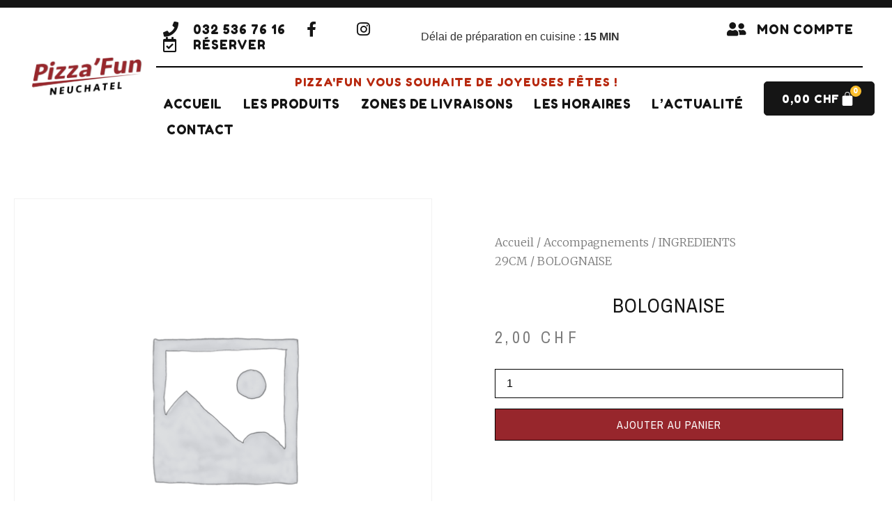

--- FILE ---
content_type: text/css
request_url: https://neuchatel.pizzafun.ch/wp-content/plugins/flexible-shipping/assets/dist/css/free-shipping.css?ver=4.25.2.2
body_size: 139
content:
.fs-free-shipping-notice-and-button-wrapper{align-content:start;align-items:center;display:flex;flex-direction:row;flex-wrap:wrap;justify-content:space-between}.fs-free-shipping-notice-continue-shopping-button-wrapper,.fs-free-shipping-notice-text-and-progress-bar-wrapper{flex:0 1 auto;margin:0 .5em}.fs-free-shipping-notice-progress-bar-wrapper{align-items:center;display:flex;flex-direction:row}.fs-free-shipping-notice-progress-bar{border:1px solid #fff;border-radius:10px;height:10px;margin-left:10px;margin-right:10px;position:relative;width:100%}.fs-free-shipping-notice-progress-bar>span{background-color:#fff;border-bottom-left-radius:10px;border-top-left-radius:10px;display:block;height:100%;overflow:hidden;position:relative}.button.flexible-shipping-free-shipping-button{margin-left:0}
